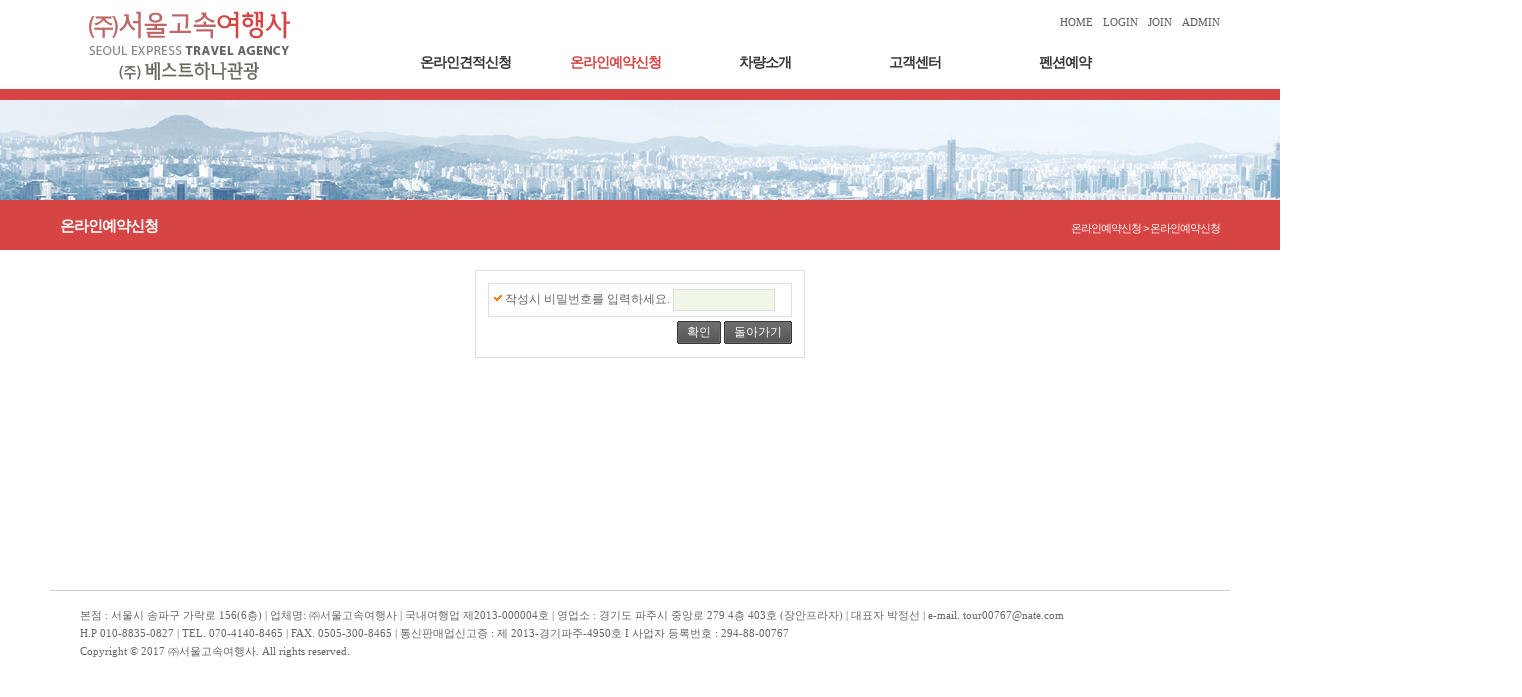

--- FILE ---
content_type: text/html; charset=utf-8
request_url: http://www.xn--299al98atja7op4p58ay05d.kr/online02/online02_3/?method=pass&nextMode=del&no=1737
body_size: 27544
content:
<!DOCTYPE html>
<html lang="ko">
<head>
<link href="http://fonts.googleapis.com/earlyaccess/nanumgothic.css" rel="stylesheet" type="text/css">
<link href="http://fonts.googleapis.com/earlyaccess/nanummyeongjo.css" rel="stylesheet" type="text/css">
<link href="http://fonts.googleapis.com/earlyaccess/nanumbrushscript.css" rel="stylesheet" type="text/css">
<link href="http://fonts.googleapis.com/earlyaccess/nanumpenscript.css" rel="stylesheet" type="text/css">
<link rel="stylesheet" href="/include/font-awesome/css/font-awesome.min.css">
<!--[if IE 7]>
  <link rel="stylesheet" href="/include/font-awesome/css/font-awesome-ie7.min.css">
<![endif]-->
<title>㈜서울고속여행사</title><meta name="Title" content="㈜서울고속여행사"><meta name= "viewport"content="user-scalable=no, initial-scale=1.0, maximum-scale=1.0, minimum-scale=1.0, width=device-width" />
						<meta name="format-detection" content="telephone=no" />
						<meta content="IE=EmulateIE8" http-equiv="X-UA-Compatible">
<meta property="og:title" content="㈜서울고속여행사" />
<meta property="og:description" content="" />
<meta property="og:image" content="http://www.xn--299al98atja7op4p58ay05d.kr/images/sns_img.jpg" />
<meta http-equiv="Content-Type" content="text/html; charset=utf-8">
<link href="http://www.xn--299al98atja7op4p58ay05d.kr/include/css/jquery-ui.custom.css" rel="stylesheet" type="text/css" />
<script type="text/javascript" src="http://www.xn--299al98atja7op4p58ay05d.kr/include/js/jquery.min.js"></script>
<script type="text/javascript"  src="http://www.xn--299al98atja7op4p58ay05d.kr/include/js/jquery-ui.custom.min.js"></script>
<script type="text/javascript"  src="http://www.xn--299al98atja7op4p58ay05d.kr/include/js/jquery.framedialog.js"></script>
<script type="text/javascript" src="http://www.xn--299al98atja7op4p58ay05d.kr/include/js/jquery.jScale.js"></script>
<script type="text/javascript" src="http://www.xn--299al98atja7op4p58ay05d.kr/include/js/jquery.cookie.js"></script>
<script type="text/javascript" src="http://www.xn--299al98atja7op4p58ay05d.kr/include/js/common.js"></script>
</head>
<body class="user">
			<link href="/data/admin/layouts/ss/css/background.css" rel="stylesheet" type="text/css" />
<link href="/data/admin/layouts/ss/css/index.css" rel="stylesheet" type="text/css" />
<div id="wrap" type="layout" rel="px" relwidth="1180px" relheight="500px"><div id="ndcs_top" type="layout" rel="px" relwidth="1180px" relheight="100px"><div id="banner" type="plugin" rel="px" relwidth="280px" relheight="100px" class="banner1"><a href="/main" onfocus=this.blur(); target="_self"> <img src="/data/admin/upload/images/73dbebef6abc01fde3eeb9b12b730dea.png" width="280" height="100" class="banner1_css" title="/data/admin/upload/images/fc50a668ae6060d2c7f8ba31e9a9395f.png" alt="/data/admin/upload/images/fc50a668ae6060d2c7f8ba31e9a9395f.png" ></a></div><div id="dgc_topMenu_1_0" type="plugin" rel="px" relwidth="890px" relheight="20px" class="dgc_topMenu_1_01"><script type="text/javascript" src="http://www.xn--299al98atja7op4p58ay05d.kr/plugins/dgc_topMenu_1_0/include/js/dgc_topMenu_1_0.js"></script>


<style type="text/css">
.chu_topMenu1 li {list-style:none;}
.chu_topMenu1 {width:100%; height:20pxpx; line-height:20px; *zoom:1;
	font-size:11px;						/* 폰트 사이즈 */
	}

.chu_topMenu1:after {display:block; clear:both; content: "";}

.chu_topMenu1_area {*zoom:1;
	float:right;				/* 탑메뉴 정렬 */
	}				
.chu_topMenu1_area:after {display:block; clear:both; content: "";}

div.chu_topMenu1 ul.chu_topMenu1_area li a:link,
div.chu_topMenu1 ul.chu_topMenu1_area li a:visited {text-decoration:none; color:#5b5b5b;}	 /* 평상시 폰트 색상 */
div.chu_topMenu1 ul.chu_topMenu1_area li a:active,
div.chu_topMenu1 ul.chu_topMenu1_area li a:hover {text-decoration:none; color:#181818;}	 /* 오버시 폰트 색상 */

div.chu_topMenu1 ul.chu_topMenu1_area li a span {color:#5b5b5b;}
div.chu_topMenu1 ul.chu_topMenu1_area li a span:hover {color:#181818;}

.chu_topMenu1 li {float:left;}
.chu_topMenu1 img {border:0;}
.chu_topMenu1 a,
.chu_topMenu1 input,
.chu_topMenu1 span,
.chu_topMenu1 img {vertical-align:middle;}

.chu_top_space1 {height:20pxpx;
	width:10px;				/* 간격 넓이 */
		background-position:center center;
	background-repeat:no-repeat;
	}
.chu_topMenu1 .kor {letter-spacing:-1px; font-size:11px; font-family: 돋움;}
.chu_topMenu1 .engkor {
	letter-spacing:0px;					/* 자간 설정 */
	font-family:tahoma;}				/* 폰트 종류
												영문1 - tahoma
												영문2 - Palatino Linotype
												영문3 - Comic Sans MS
												영문4 - Impact

												한글1 - "돋움", dotum
												한글2 - "굴림", gulim
											*/
</style>


<div class="chu_topMenu1">
<ul class="chu_topMenu1_area">
	
	<!-- 홈(회원제 비회원제 모두 노출) -->
			<li><a href="/main" class="engkor"><span>HOME</span></a></li>
		
						<!-- 로그아웃  -->
			<li class="chu_top_space1">&nbsp;</li>
			<li><a href="/members/login" class="engkor"><span>LOGIN</span></a></li>
			<li class="chu_top_space1">&nbsp;</li>
			<li><a href="/members/members_join" class="engkor"><span>JOIN</span></a></li>
		 
		

	<!-- 추가등록1 -->
		<!-- 추가등록2 -->
		<!-- 추가등록3 -->
		<!-- 추가등록4 -->
		<!-- 관리자(회원제 비회원제 모두 노출) -->
			<li class="chu_top_space1">&nbsp;</li>
		<li><a href="/admin" target="_blank" class="engkor"><span>ADMIN</span></a></li>
			

	<!-- 즐겨찾기 -->
	
	<!-- 시작페이지 -->
	</ul>
</div>
</div><div id="dgc_textnavi" type="plugin" rel="px" relwidth="900px" relheight="70px" class="dgc_textnavi1"><style type="text/css">

img {border:0;}
a {text-decoration:none;}
#text_navi_warp_dgc_textnavi1 {position:absolute; z-index:99999; *zoom:1;}
#text_navi_warp_dgc_textnavi1:after {content:""; clear:both; display:block;} 
#text_navi_warp_dgc_textnavi1 a {text-decoration:none;}
.glovalnavi_tx_dgc_textnavi1 {float:left; list-style:none; *zoom:1; 
					  margin-top:22px;	/* 대메뉴 위치 상단 */
					  margin-left:80px;	/* 대메뉴 위치 왼쪽 */
					  }
.glovalnavi_tx_dgc_textnavi1:after {content:""; clear:both; display:block;}

.glovalnavi_tx_dgc_textnavi1 li {float:left; text-align:center; position:relative; width:110px; margin-right:40px;		/* 대메뉴 간격 */}
.glovalnavi_tx_dgc_textnavi1 li a.alink1 {/* float:left; */padding:0 5px;  font-size:14px !important; letter-spacing:-1px; font-weight:bold;
						   color:#373737;					/* 대메뉴 텍스트 색상 - 평상시 */
						   font-family:돋음;
						   *display:block;
						   } /* 대메뉴 폰트 설정[나눔고딕(NanumGothic)
																							  옥션고딕(AuctionGothic_Medium)
																							  돋움
																							  굴림 ] */

.glovalnavi_tx_dgc_textnavi1 li:hover a.alink1, 
.glovalnavi_tx_dgc_textnavi1 li a.alink1:hover
, .glovalnavi_tx_dgc_textnavi1 li a.active
 
										{ color:#d64444;} /* 대메뉴 텍스트 색상 - 오버시 */

.glovalnavi_tx_dgc_textnavi1 div.submenu {
	
													display:none;
										   z-index:99999;
										   width:100px;		  /* 소메뉴 가로넓이 1-1 */
											}
.glovalnavi_tx_dgc_textnavi1 .over { overflow:visible !important; }
.glovalnavi_tx_dgc_textnavi1 .over div.submenu
 {
										opacity:0.9;
										 filter: alpha(opacity=70);
																				border:solid 1px #;
									    }

.glovalnavi_tx_dgc_textnavi1 li .submenu ul { list-style:none; z-index:99999;
																				 opacity:0.9;
										 filter: alpha(opacity=90);
										 										  }

.glovalnavi_tx_dgc_textnavi1 li .submenu img {vertical-align:middle; margin:0 3px;}

.glovalnavi_tx_dgc_textnavi1 .submenu ul li {
								width:100%; 
								line-height:22px; 
								overflow:hidden;
								text-align:center;
																 
								background:#ffffff;		/* 소메뉴 박스 색상 */
							   }

.glovalnavi_tx_dgc_textnavi1 .submenu ul li a { display:block !important; width:100%; 
	padding:0px 3px 0px 
		0
		!important;
}

.glovalnavi_tx_dgc_textnavi1 .submenu ul li h2  {margin:0; letter-spacing:-1px; font-size:11px; font-family:돋음;
												}	/* 소메뉴 점선 색상 */

.glovalnavi_tx_dgc_textnavi1 .submenu ul li h2 a { color:#575757;
font-weight:normal !important;
}					   /* 소메뉴 텍스트 색상 1-1 */
.glovalnavi_tx_dgc_textnavi1 .submenu ul li h2 a:hover {color:#ffffff; background:#d64444;}					 /* 소메뉴 오버시 텍스트 색상 1-1 */

.glovalnavi_tx_dgc_textnavi1 .submenu ul li a.alink2 {height:auto; padding:2px 0 7px 0; letter-spacing:-1px;
											font-size:11px; font-family:돋음; text-indent:0;
											padding-top:5px !important;
											text-align:left !important;
																						color:#575757;	/* 소메뉴 텍스트 색상 1-2 (1-1과 동일 적용) */
										   font-weight:normal !important;
											}
.glovalnavi_tx_dgc_textnavi1 .submenu ul li a.alink2:hover {
											color:#ffffff;  /* 소메뉴 오버시 텍스트 색상 1-2(1-1과 동일 적용) */
										   background:#d64444;
											}
.glovalnavi_tx_dgc_textnavi1 .submenu ul li a.alink2:hover img {
}
/******************전체메뉴********************************/
.glovalnavi_tx_dgc_textnavi1.all {
	margin:0 !important;
	
}
.glovalnavi_tx_dgc_textnavi1 .submenu { 
	
		 		border:solid 1px #;
		background:#ffffff !important;
		opacity:0.9;
		filter: alpha(opacity=90);
	   		width:750px !important;
		margin-top:26px;
		margin-left:80px;
		padding:2px;
		z-index:99999;
		/*padding:0 !important;*/
  }
.glovalnavi_tx_dgc_textnavi1 .submenu ul { float:left !important; 
										width:110px; 
										margin-right:40px;
										z-index:99999;
 }
 .glovalnavi_tx_dgc_textnavi1 .point { position:absolute; display:none; top:25px; left:350px; z-index:999999; }
.glovalnavi_tx_dgc_textnavi1 .submenu ul li a.alink2 { padding:0 !important; padding-top: 0 !important ;}


/* .glovalnavi_tx_dgc_textnavi1 { width:100%; } */
</style>

<script type="text/javascript" src="http://www.xn--299al98atja7op4p58ay05d.kr/plugins/dgc_textnavi/include/js/jquery.corner.js"></script>
<script>
	
	_menu = false;		   // 이전 메뉴 객체
	
	$(function(){
		
		var delay = 250;			 // animate 딜레이
		
		// 3차 아이콘 이미지 오버
		$(".alink2").hover(function(){
		   $(this).find("img").attr("src", "http://www.xn--299al98atja7op4p58ay05d.kr/plugins/dgc_textnavi/views/default/images/arrow.gif"); 
		}, function(){
		   $(this).find("img").attr("src", "http://www.xn--299al98atja7op4p58ay05d.kr/plugins/dgc_textnavi/views/default/images/arrow_over.gif"); 
		});

		// 대메뉴 오버
		//$("#text_navi_warp_dgc_textnavi1 .menu1").hover(function(){
		$(".menu1").hover(function(){
			
			var _this = $(this);
			
						var t = $("#text_navi_warp_dgc_textnavi1 .all-menu");
			var h = t.height();
			// 초기 height 저장
			if(!t.attr("default-height")) t.attr("default-height", h);
			else h = t.attr("default-height");
			$("#text_navi_warp_dgc_textnavi1 .point").show();
			t.css("display", "inline-block").stop().animate({height : h + "px"}, delay, "swing");
			return false;
						
			var idx = $(this).index();
			
			// 이전 open 된 메뉴 close
			if(_menu) menu_hide(_menu);
			
			// 메뉴 마지막 css 제거
			_this.find(".submenu").find("li").last().css("border-bottom", "none");
			 
			var h = _this.find(".submenu").height();//.find("li").length * 37 + 20);
			// 초기 height 저장
			if(!_this.find(".submenu").attr("default-height")){
				_this.find(".submenu").attr("default-height", h).css("height", "0px");
				
			}else h = _this.find(".submenu").attr("default-height");
			_this.addClass("over").find(".submenu").stop().animate({height : h + "px"}, delay, "swing");
			
			_menu = _this;

		}, function(e){
			// 타 영역 아웃시 close
			//if(!$(e.relatedTarget).hasClass("dgc_textnavi1") && !$(e.relatedTarget).parents().hasClass("dgc_textnavi1")) menu_hide($(this));
		}); 

		// 서브메뉴 아웃
		$("#text_navi_warp_dgc_textnavi1 .submenu").mouseleave(function(e){
			if(!$(e.relatedTarget).hasClass("dgc_textnavi1") && !$(e.relatedTarget).parents().hasClass("dgc_textnavi1")) menu_hide($(this).parent());
		});
		
		// 실제 메뉴 닫는 부분
		function menu_hide(obj){
						var t = $("#text_navi_warp_dgc_textnavi1 .all-menu");
			t.stop().animate({height : "0px"}, delay, "swing", function(){
			   $(this).hide();
			   $("#text_navi_warp_dgc_textnavi1 .point").hide();
			});
			return false;
						obj.find(".submenu").stop().animate({height : "0px"}, delay, "swing", function(){
			   obj.removeClass("over");
			   $(this).hide();
			   $("#text_navi_warp_dgc_textnavi1 .point").hide();
			});
		}
		
		// 서브 on
		 
		
		/*if($.browser.msie){
			if($.browser.version < 8){
				$(".all").corner("round 8px");
			}else{
				$(".submenu").corner("round 8px");
			}
		}else{
			$(".submenu").corner("round 8px");
		}*/
	});
	
</script>

<div id="text_navi_warp_dgc_textnavi1" style="line-height:1.5;">
	<ul class="glovalnavi_tx_dgc_textnavi1">
			<li class="menu1">
			<a href="/online01" class="alink1 ">온라인견적신청</a>
						  
		</li>
			<li class="menu1">
			<a href="/online02" class="alink1 active">온라인예약신청</a>
						  
		</li>
			<li class="menu1">
			<a href="/product" class="alink1 ">차량소개</a>
						  
		</li>
			<li class="menu1">
			<a href="/community" class="alink1 ">고객센터</a>
						  
		</li>
			<li class="menu1">
			<a href="/reservation" class="alink1 ">펜션예약</a>
						  
		</li>
		</ul>
		<div class="glovalnavi_tx_dgc_textnavi1 all">
		<div class="submenu all-menu">
							<ul>
								<li><h2><a href="/online01/online01_1">전세버스견적</a></h2></li>
				  	
								<li><h2><a href="/online01/online01_2">카카오톡 견적신청</a></h2></li>
				  	
								<li><h2><a href="/online01/online01_3">통학/통근버스견적</a></h2></li>
				  	
							</ul>
							<ul>
								<li><h2><a href="/online02/online02_1">온라인예약신청방법</a></h2></li>
				  	
								<li><h2><a href="/online02/online02_3">온라인예약신청</a></h2></li>
				  	
							</ul>
							<ul>
								<li><h2><a href="/product/product01">16인승 쏠라티</a></h2></li>
				  	
								<li><h2><a href="/product/product03">25인승 미니버스(카운티)</a></h2></li>
				  	
								<li><h2><a href="/product/product06">45인승</a></h2></li>
				  	
								<li><h2><a href="/product/product07">28인승 리무진</a></h2></li>
				  	
								<li><h2><a href="/product/product08">스타리아의전</a></h2></li>
				  	
							</ul>
							<ul>
								<li><h2><a href="/community/board01">공지&amp;이벤트</a></h2></li>
				  	
								<li><h2><a href="/community/board02">자유게시판</a></h2></li>
				  	
								<li><h2><a href="/community/board03">이용후기</a></h2></li>
				  	
								<li><h2><a href="/community/board04">FAQ</a></h2></li>
				  	
								<li><h2><a href="/community/board05">갤러리</a></h2></li>
				  	
							</ul>
							<ul>
								<li><h2><a href="/reservation/reservation01">펜션예약</a></h2></li>
				  	
							</ul>
						</div>
	</div>
		</div></div></div><div id="ndcs_con_a" type="layout" rel="px" relwidth="1180px" relheight="50px"><div id="dgc_navigation_bar_1_0" type="plugin" rel="px" relwidth="1180px" relheight="50px" class="dgc_navigation_bar_1_01"><style type="text/css">

.gu_position01{position:relative; width:100%; height:100%; overflow:hidden;}

.gu_position_title01 {position:absolute; left:10px; top:50%; margin-top:-8px; font:bold 15px Gulim,Arial; letter-spacing:-1px;}
.gu_position_title02 {position:absolute; right:10px; top:50%; margin-top:-4px; font:11px Dotum,Arial; letter-spacing:-1px;}

</style>

<div class="gu_position01">
	<div class="gu_position_title01">온라인예약신청</div>
	<div class="gu_position_title02">온라인예약신청 > 온라인예약신청 </div>
</div></div></div><div id="ndcs_container" type="layout" rel="px" relwidth="1180px" relheight="800px"><div id="contents" type="plugin" rel="px" relwidth="980px" relheight="300px" class="contents"><link rel="stylesheet" href="http://www.xn--299al98atja7op4p58ay05d.kr/plugins/dgc_inquiry_multi_e_1_0/include/css/admin_setup.css" type="text/css"  charset="utf-8"/>
<script type="text/javascript" src="http://www.xn--299al98atja7op4p58ay05d.kr/plugins/dgc_inquiry_multi_e_1_0/include/js/dgc_inquiry_multi_e_1_0.js"></script>
<form action="/online02/online02_3/?method=checkDel" method="post" name="cancelPassForm" id="cancelPassForm">
<input type="hidden" name="no" id="no" value="1737">
<div class="gu_pwd01">
	<table summary="비밀번호입력">
		<tr>
			<td>
				<table  width="100%" cellSpacing="0" cellPadding="0" border="0" style="margin-bottom:2px;" class="admin_setup">
					<tr>
						<td class="gu_table01"><img src="http://www.xn--299al98atja7op4p58ay05d.kr/plugins/dgc_inquiry_multi_e_1_0/views/SeoulGoSok/images/common/point02.gif" alt="" /> 작성시 비밀번호를 입력하세요. <input type="password" id="pass" name="pass" value="" class="gu_input03" /></td>
					</tr>
				</table>
			</td>
		</tr>
		<tr>
			<td align="right">				
				<span class="button black"><input type="submit" value="확인" /></span>
				<span class="button black"><a href="/online02/online02_3/?method=sth">돌아가기</a></span>
			</td>
		</tr>
	</table>
</div>
</form></div></div><div id="ndcs_foot" type="layout" rel="px" relwidth="1180px" relheight="80px"><div id="web_copyright_0" type="plugin" rel="px" relwidth="1100px" relheight="80px" class="web_copyright_01">
<script type="text/javascript" src="http://www.xn--299al98atja7op4p58ay05d.kr/plugins/web_copyright_0/include/js/dgc_default.js"></script>
<style type="text/css">
@font-face {font-family:NanumGothic; src:url('http://www.xn--299al98atja7op4p58ay05d.kr/plugins/web_copyright_0/views/default/images/NanumGothic.eot');}
</style>
<style type="text/css">

#chu_copy {*zoom: 1; font-size:11px;
	font-family:nanumgothic;		/* 폰트 종류 */
	}
#chu_copy:after {display: block; clear: both; content: "";}

.chu_copy_logo {float:left;}

.chu_copy_text {/*float:left;*/
	margin-top:16px;			/* 위치-상단 위치 */
	margin-left:30px;			/* 위치-왼쪽 위치 */
	color:#666;					/* 텍스트 색상 */
	}

.chu_copy_text li {list-style:none;
	line-height:18px;			/* 행간 */
	letter-spacing:0px;		/* 자간 */
	}
</style>

<script>
/*
 * 20140626 김근수 
 * [문제점]
 * 하단정보가 노출되는 영역의 가로길이가 지정되지 않아서
 * 하단정보가 너무 길 경우 UI가 틀어지는 문제 

 * [해결법]
 * "쇼룸에서 지정된 카피라이터 가로 길이 - 로고의 가로 길이 - 20" 으로 하단정보가 노출되는 곳의 가로 길이 지정
 *
 * 20140929 김근수
 * 작업한 소스로 인해 문제가 발생하는 경우가 있어서 주석처리
 */

/*
$(document).ready(function(){

	//초기화
	var chu_copy_width = ""; //하단정보 부분의 가로 길이가 저장될 변수

	chu_copy_width = $( "#chu_copy" ).width(); //쇼룸에서 지정한 통합 카피라이터 가로길이를 구해옴

	//하단정보 부분의 가로 길이값에서 로고의 가로 길이값을 감산(공간확보를 위해서 20을 추가로 감산)
	chu_copy_width = chu_copy_width-0-20; 

	//하단정보가 노출되는 곳의 가로 길이 설정
	$('.chu_copy_text li:first-child') 
		.css('width', chu_copy_width+"px")
});
*/
</script>

<div id="chu_copy">

	
	<ul class="chu_copy_text">
		
		<li>본점 : 서울시 송파구 가락로 156(6층) | 업체명: ㈜서울고속여행사 | 국내여행업 제2013-000004호 | 영업소 : 경기도 파주시 중앙로 279 4층 403호 (장안프라자) | 대표자 박정선 | e-mail. tour00767@nate.com</li>
				<li>H.P 010-8835-0827 | TEL. 070-4140-8465 | FAX. 0505-300-8465 | 통신판매업신고증 : 제 2013-경기파주-4950호 I 사업자 등록번호 : 294-88-00767</li>
		
		
				
		<li>Copyright &copy; 2017 ㈜서울고속여행사.  All rights reserved.</li>
		
	</ul>

</div>

<!-- AceCounter Log Gathering Script V.7.5.AMZ2017020801 -->
<script language='javascript'>
	var _AceGID=(function(){var Inf=['dgc15.acecounter.com','8080','BP2N41649816934','CW','0','NaPm,Ncisy','ALL','0']; var _CI=(!_AceGID)?[]:_AceGID.val;var _N=0;var _T=new Image(0,0);if(_CI.join('.').indexOf(Inf[3])<0){ _T.src =( location.protocol=="https:"?"https://"+Inf[0]:"http://"+Inf[0]+":"+Inf[1]) +'/?cookie'; _CI.push(Inf);  _N=_CI.length; } return {o: _N,val:_CI}; })();
	var _AceCounter=(function(){var G=_AceGID;var _sc=document.createElement('script');var _sm=document.getElementsByTagName('script')[0];if(G.o!=0){var _A=G.val[G.o-1];var _G=(_A[0]).substr(0,_A[0].indexOf('.'));var _C=(_A[7]!='0')?(_A[2]):_A[3];var _U=(_A[5]).replace(/\,/g,'_');_sc.src=(location.protocol.indexOf('http')==0?location.protocol:'http:')+'//cr.acecounter.com/Web/AceCounter_'+_C+'.js?gc='+_A[2]+'&py='+_A[4]+'&gd='+_G+'&gp='+_A[1]+'&up='+_U+'&rd='+(new Date().getTime());_sm.parentNode.insertBefore(_sc,_sm);return _sc.src;}});
</script>
<noscript><img src='http://dgc15.acecounter.com:8080/?uid=BP2N41649816934&je=n&' border='0' width='0' height='0' alt=''></noscript>	
<!-- AceCounter Log Gathering Script End -->


<!--  LOG corp Web Analitics & Live Chat  START -->
<script  type="text/javascript">
//<![CDATA[
function logCorpAScript_full(){
	HTTP_MSN_MEMBER_NAME="";/*member name*/
	LOGSID = "5e3b4eff6ba0d38e7b88e3a23afb84b6";/*logsid*/
	LOGREF = "";/*logref*/
	var prtc=(document.location.protocol=="https:")?"https://":"http://";
	var hst=prtc+"asp8.http.or.kr"; 
	var rnd="r"+(new Date().getTime()*Math.random()*9);
	this.ch=function(){
		if(document.getElementsByTagName("head")[0]){logCorpAnalysis_full.dls();}else{window.setTimeout(logCorpAnalysis_full.ch,30)}
	}
	this.dls=function(){
		var h=document.getElementsByTagName("head")[0];
		var s=document.createElement("script");s.type="text/jav"+"ascript";try{s.defer=true;}catch(e){};try{s.async=true;}catch(e){};
		if(h){s.src=hst+"/HTTP_MSN/UsrConfig/mrkoan/js/ASP_Conf.js?s="+rnd;h.appendChild(s);}
	}
	this.init= function(){
		document.write('<img src="'+hst+'/sr.gif?d='+rnd+'"  style="width:1px;height:1px;position:absolute;display:none" onload="logCorpAnalysis_full.ch()" alt="" />');
	}
}
if(typeof logCorpAnalysis_full=="undefined"){ var logCorpAnalysis_full=new logCorpAScript_full();logCorpAnalysis_full.init();}
//]]>
</script>
<noscript><img src="http://asp8.http.or.kr/HTTP_MSN/Messenger/Noscript.php?key=mrkoan" style="display:none;width:0;height:0;" alt="" /></noscript>
<!-- LOG corp Web Analitics & Live Chat END  -->

</div><div id="dgc_img_banner_1_0" type="plugin" rel="px" relwidth="80px" relheight="80px" class="dgc_img_banner_1_01">	<script type="text/javascript" src="http://www.xn--299al98atja7op4p58ay05d.kr/plugins/dgc_img_banner_1_0/include/js/dgc_img_banner_1_0.js"></script>

		<style type="text/css">
	#quick_dgc_img_banner_1_01 {margin-left:200px; }
	</style>

			<div id="quick_dgc_img_banner_1_01">
																		<div style="height:38px;">
																												<img src="/data/admin/upload/images/72556feae6297a2508794e22e6392777.png" width="172" height="38">
																							</div>
					
																		<div style="height:48px;">
																											<a href="/online01/online01_2" target="">
																				<img src="/data/admin/upload/images/3f64b5b78022c6633b408846901ca164.png" width="172" height="48">
																				</a>
																							</div>
					
																		<div style="height:359px;">
																												<img src="/data/admin/upload/images/cad5c886c8b726266f08f060785aa968.png" width="172" height="359">
																							</div>
					
					</div>

		<script type="text/javascript">
		function initMoving(target, position, topLimit, btmLimit) {
			if (!target)
			return false;

			var obj = target;
			obj.initTop = position;
			obj.topLimit = topLimit;
			obj.bottomLimit = document.documentElement.scrollHeight - btmLimit;

			obj.style.position = "absolute";
			obj.top = obj.initTop;
			obj.left = obj.initLeft;

			if (typeof(window.pageYOffset) == "number") {
				obj.getTop = function() {
					return window.pageYOffset;
				}
			} else if (typeof(document.documentElement.scrollTop) == "number") {
				obj.getTop = function() {
					return document.documentElement.scrollTop;
				}
			} else {
				obj.getTop = function() {
					return 0;
				}
			}

			if (self.innerHeight) {
				obj.getHeight = function() {
					return self.innerHeight;
				}
			} else if(document.documentElement.clientHeight) {
				obj.getHeight = function() {
					return document.documentElement.clientHeight;
				}
			} else {
				obj.getHeight = function() {
					return 500;
				}
			}

			obj.move = setInterval(function() {
				if (obj.initTop > 0) {
					pos = obj.getTop() + obj.initTop;
				} else {
					pos = obj.getTop() + obj.getHeight() + obj.initTop;
					//pos = obj.getTop() + obj.getHeight() / 2 - 15;
				}

				if (pos > obj.bottomLimit)
				pos = obj.bottomLimit;
				if (pos < obj.topLimit)
				pos = obj.topLimit;

				interval = obj.top - pos;
				obj.top = obj.top - interval / 3;
				obj.style.top = obj.top + "px";
			}, 30) //이동속도
		}
	</script>


	<script type="text/javascript">
	//<![CDATA[
		initMoving(document.getElementById("quick_dgc_img_banner_1_01"), /* 위에서 높이 */150, 10, 10);
	//]]>
	</script>
	</div></div></div>
<script type="text/javascript">
<!--
jQuery(document).ready(function(){
	var fadeTime = parseInt($("#body").attr("fadetime")) * 1000;
	var changeTime = parseInt($("#body").attr("changetime")) * 1000;
	var changeBackgroundCount = 2;
	var changeBackgroundTid;

	function changeBackground(){
		var changeBackgroundDiv1 = $("#body");
		var changeBackgroundDiv2 = $("#body2");
		var changeBackgroundRel = $("#body").attr("rel");

		if(changeBackgroundDiv2.css("display") == "none")
		{
			changeBackgroundDiv2.attr("class","bodybackground" + changeBackgroundCount);
			changeBackgroundDiv1.fadeOut(fadeTime);
			changeBackgroundDiv2.fadeIn(fadeTime);
		}
		else
		{
			changeBackgroundDiv1.attr("class","bodybackground" + changeBackgroundCount);
			changeBackgroundDiv2.fadeOut(fadeTime);
			changeBackgroundDiv1.fadeIn(fadeTime);
		}
	
		if(changeBackgroundCount >= changeBackgroundRel) 
			changeBackgroundCount = 1;
		else
			changeBackgroundCount++;
	}

	// div중 id가 body가 있을경우
	if($("div").is("#body") && $("#body").attr("rel") != "" && parseInt($("#body").attr("rel")) > 1){
		changeBackgroundTid = setInterval(changeBackground, changeTime); //5초후 
	}

	// wrap div에 clear:both스타일을 가진 div를 추가(백그라운드를 본문내용에 맞게 출력하기 위함)
	$("#wrap").append("<div style=\"clear:both;\"></div>");
});
//-->
</script></body></html>

--- FILE ---
content_type: text/css
request_url: http://www.xn--299al98atja7op4p58ay05d.kr/data/admin/layouts/ss/css/background.css
body_size: 1865
content:
body.user {
	font-size: 9pt;
	font-family: dotum;
	color: #666666;
	-webkit-text-size-adjust: none;
	word-wrap: break-word;
	word-break: break-all;
	background-color: ;
	background-image: url(/data/admin/layouts/ss/images/a489153a4df685e7000c995ca8f92e61.jpg);
	background-repeat: no-repeat;
	background-position: top center;
}

#ndcss_foot {
	background-color: ;
	background-image: url();
	background-repeat: ;
	background-position: ;
}

#ndcss_con_a {
	background-color: #ffffff;
	background-image: url(/data/admin/layouts/ss/images/696b4b0468163b43cb4305a8341e88bc.jpg);
	background-repeat: no-repeat;
	background-position: top left;
	font-family: dotum;
	font-size: 9pt;
	color: #666666;
}

#ndcss_left {
	background-color: #ffffff;
	background-image: url(/data/admin/layouts/ss/images/b36b1badb1ebbd353b7c3062e72b47b3.jpg);
	background-repeat: no-repeat;
	background-position: top left;
}

#ndcss_con_a a:link {
	color: #666666;
}

#ndcss_con_a a:visited {
	color: #666666;
}

#ndcss_con_a a:hover {
	color: #666666;
}

#ndcss_con_a a:active {
	color: #666666;
}

#wrap {
	background-color: ;
	background-image: url(/data/admin/layouts/ss/images/1019adea7e02522d7620df3438d89e26.jpg);
	background-repeat: no-repeat;
	background-position: top center;
}

body.user a:link {
	color: #666666;
}

body.user a:visited {
	color: #666666;
}

body.user a:hover {
	color: #666666;
}

body.user a:active {
	color: #666666;
}

#ndcs_con_a {
	font-family: dotum;
	font-size: 9pt;
	color: #ffffff;
}

#ndcs_con_a a:link {
	color: #ffffff;
}

#ndcs_con_a a:visited {
	color: #ffffff;
}

#ndcs_con_a a:hover {
	color: #ffffff;
}

#ndcs_con_a a:active {
	color: #ffffff;
}

#ndcs_foot {
	background-color: ;
	background-image: url(/data/admin/layouts/ss/images/fe6df744a8383b64e6529fa04aeba57a.png);
	background-repeat: repeat-x;
	background-position: top left;
}



--- FILE ---
content_type: text/css
request_url: http://www.xn--299al98atja7op4p58ay05d.kr/plugins/dgc_inquiry_multi_e_1_0/include/css/admin_setup.css
body_size: 10064
content:
@charset "utf-8";

* { margin:0; padding:0; } 
#admin_container img,input,select,select { vertical-align:middle !important; }

/* 관리자 수정페이지 */
.admin_setup { font-size:12px; width:100%; background:#fff; border:1px solid #e0e0e0; border-collapse:collapse;}
.admin_setup_title { background-color:#D0D0D0; }

/* 공통 적용 영역 입력폼 스타일 */
.input { background-color:#ffffff; color:#666666; font-family:Malgun Gothic, dotum; font-size:12px; height:19px; border : 1px solid #dadada; padding-left:3px;}
.textarea { font-family:Malgun Gothic, dotum, tahoma, Georgia; color:#666666; font-size:11px; border : 0px solid #dadada; line-height:16px; width:450px; height:110px;}
.select { font-family:Malgun Gothic, dotum, tahoma, Georgia; color:#666666; font-size:11px; border:1px #cccccc solid; height:18px;}

/*  공통 적용 영역 박스,내용스타일 */
#abtn_div { width:800px; text-align:right; border:0px;}
#abtn_pgdel { position:relative; width:0px; height:0px; left:2px; top:-15px; line-height: 0;}
#abtn_option { position:relative; width:0px; height:0px; left:15px; top:-15px; line-height: 0;}

/* 테이블 공통 스타일 */
/*
.gu_table01 {color:#666; padding:5px; border:1px dotted; border-color:#e0e0e0 #e0e0e0 #e0e0e0 #e0e0e0;}
.gu_table02 {color:#666; width:120px; height:30px; text-align:right; padding-right:10px; border:1px dotted; border-color:#e0e0e0 #e0e0e0 #e0e0e0 #e0e0e0;}
.gu_table03 {color:#666; text-align:center; height:30px; border:1px dotted; border-color:#e0e0e0 #e0e0e0 #e0e0e0 #e0e0e0;}
.gu_table04 {color:#666; font:11px; padding:8px;}
.gu_table05 {color:#666; width:120px; height:30px; text-align:left; padding-left:10px; border:1px dotted; border-color:#e0e0e0 #e0e0e0 #e0e0e0 #e0e0e0;}
*/
.gu_table01 {color:#666; border:1px dotted; border-color:#e0e0e0 #e0e0e0 #e0e0e0 #e0e0e0; width:630px; padding:5px;}
.gu_table02 {color:#666; border:1px dotted; border-color:#e0e0e0 #e0e0e0 #e0e0e0 #e0e0e0; width:120px; height:30px; text-align:right; padding-right:10px;}
.gu_table03 {color:#666; border:1px dotted; border-color:#e0e0e0 #e0e0e0 #e0e0e0 #e0e0e0; width:350px; text-align:center; height:30px;}
.gu_table04 {color:#666; border:1px dotted; border-color:#e0e0e0 #e0e0e0 #e0e0e0 #e0e0e0; width:160px; text-align:center;}

.gu_table05 {color:#666; border:1px dotted; border-color:#e0e0e0 #e0e0e0 #e0e0e0 #e0e0e0; width:70px; text-align:right; padding-right:10px;}
.gu_table06 {color:#666; border:1px dotted; border-color:#e0e0e0 #e0e0e0 #e0e0e0 #e0e0e0; width:90px; text-align:right; padding-right:10px;}
.gu_table07 {color:#666; border:1px dotted; border-color:#e0e0e0 #e0e0e0 #e0e0e0 #e0e0e0; width:250px; text-align:left; padding:5px;}
.gu_table08 {color:#666; border:1px dotted; border-color:#e0e0e0 #e0e0e0 #e0e0e0 #e0e0e0; width:140px; text-align:left; padding:5px;}

.gu_table00 {color:#666; font:11px; padding:8px;}
.gu_table000 {color:#666; border:1px dotted; border-color:#e0e0e0 #e0e0e0 #e0e0e0 #e0e0e0; font:11px; padding:8px;}

.gu_vtable01 {color:#666; text-align:center; height:30px; background:#f7f7f7; border:1px dotted; border-color:#e0e0e0 #e0e0e0 #e0e0e0 #e0e0e0; color:#333;}
.gu_vtable02 {color:#666; text-align:center; height:30px; border:1px dotted; border-color:#e0e0e0 #e0e0e0 #e0e0e0 #e0e0e0;}
.gu_vtable_bottom {text-align:center; border:0px solid red;}

.select_check {width:100%; text-align:right;}
.select_check ul {border:0px solid red; margin-top:10px;}
.select_check ul li {display:inline; border:0px solid red; padding:0; margin:0; height:30px; }

/* 폼 버튼div */
.btn_check {width:100%; text-align:center;}
.btn_check ul {border:0px solid red; margin-top:10px;}
.btn_check ul li {display:inline; border:0px solid red; padding:0; margin:0; height:30px; }
.btn_check_left {width:100%; text-align:left;}
.btn_check_left ul {border:0px solid red; margin-top:10px;}
.btn_check_left ul li {display:inline; border:0px solid red; padding:0; margin:0; height:30px; }

/* 테이블상단 정보표시 */
.gu_info01 {width:100%; padding:5px; border:0px solid red; font-size:12px;}

/* 비밀번호 입력부 */
.gu_pwd01 {width:308px; margin:0 auto; padding:10px; border:1px solid #dedede;}

/* 확장관리 레이어 */
.gu_extent01 {width:750px; margin:10px 10px 0 0; float:right; border:0px solid red;}

/* 확장관리에디터 */
.gu_editor01 {width:100%; border:0px solid red;}

/* 말풍선 디자인 */
#qTip {
 padding: 3px;
 border: 1px solid #666;
 display: none;
 background: #999;
 color: #FFF;
 font: bold 11px Verdana, Arial, Helvetica, sans-serif;
 text-align: left;
 position: absolute;
 z-index: 1000;
}

i {
  font-style: normal;
  text-decoration: underline;
}

/* Button Reset */
.button,
.button a,
.button button,
.button input { position:relative; margin:0; display:-moz-inline-stack; display:inline-block; text-decoration:none !important; border:0; font-size:12px; font-family:Tahoma, Sans-serif; white-space:nowrap; background:url(../img/buttonWhite.gif) no-repeat; overflow:visible; color:#fff;}
.button { height:24px; padding:0; vertical-align:middle; margin-right:2px; background-position:left top;}
.button a,
.button button,
.button input{ left:2px; vertical-align:top; cursor:pointer;}

/* Button Size */
.button.large { height:29px; background-position:left -30px; }
.button.xLarge { height:35px; background-position:left -65px; }
.button.small { height:18px; background-position:left -107px; }
.button a,
.button button,
.button input { height:23px; padding:0 10px 0 8px; font-size:12px; line-height:23px; background-position:right top;}
.button.large a,
.button.large button,
.button.large input { height:30px; padding:0 10px 0 8px; font-size:16px; line-height:29px; background-position:right -30px;}
.button.xLarge a,
.button.xLarge button,
.button.xLarge input { height:35px; padding:0 10px 0 8px; font-size:20px; line-height:35px; background-position:right -65px;}
.button.small a,
.button.small button,
.button.small input { height:18px; padding:0 6px 0 4px; font-size:11px; line-height:18px; background-position:right -107px;}

/* Button Text Color */
.button *:hover,
.button *:active,
.button *:focus{ color:#690;}
.button.green,
.user .button.green a,
.button.green button,
.user .button.green input { background-image:url(../images/buttonGreen.gif); color:#fff;}
.user .button.green *:hover,
.button.green *:active,
.button.green *:focus{ color:#ff0;}


.button.black,
.button.black a,
.button.black button,
.button.black input { background-image:url(../images/buttonBlack.gif); color:#fff !important;}
.user .button.black *:hover,
.button.black *:active,
.button.black *:focus{ color:#ff0 !important;}


.button.red,
.button.red a,
.button.red button,
.button.red input { background-image:url(../images/buttonRed.gif); color:#fff;}
.button.red *:hover,
.button.red *:active,
.button.red *:focus{ color:#ff0;}

.button.blue,
.button.blue a,
.button.blue button,
.button.blue input { background-image:url(../images/buttonBlue.gif); color:#fff !important;}
.user .button.blue *:hover,
.button.blue *:active,
.button.blue *:focus{ color:#ff0 !important;}

.button.white,
.button.white a,
.button.white button,
.button.white input { background-image:url(../images/buttonWhite.gif); color:#333;}
.button.white *:hover,
.button.white *:active,
.button.white *:focus{ color:#333;}
.button.yellow,
.button.yellow a,
.button.yellow button,
.button.yellow input { background-image:url(../images/buttonYellow.gif); color:#333;}
.button.yellow *:hover,
.button.yellow *:active,
.button.yellow *:focus{ color:#333;}


/* Button Text Strong */
.button.strong * { font-weight:bold !important;}

/*툴팁 스타일*/
.gu_buble02 {
	float:none;
}

.gu_buble02 a.tip {
	position: relative;
}

.gu_buble02 a.tip span {
	display: none;
	position: absolute;
	top: 20px;
	left: -10px;
	padding: 5px;
	z-index: 100;
	background: #dedede;
	color: #333;
	-moz-border-radius: 5px; /* 파폭 박스 둥근 정도 */
	-webkit-border-radius: 5px; /* 사파리 박스 둥근 정도 */
}

.gu_buble02 a:hover.tip span {
	display: block;
}

/*  input 용 */
.gu_input01 {
	width:40px;
	height:20px;
	font-weight:bold;
	color:red;
	text-align:center;
	font-family:Dotum,Arial;
	font-size:10pt;		
	line-height:140%;
	background:#f1f7e7;
	border:1px solid #dedede;
}

.gu_input02 {
	width:300px;
	height:20px;
	font-family:Dotum,Arial;
	font-size:10pt;
	color:#6c6c6c;
	line-height:140%;
	font-stretch: normal;
	background:#f1f7e7;
	border:1px solid #dedede;
}

.gu_input03 {
	width:100px;
	height:20px;
	font-family:Dotum,Arial;
	font-size:10pt;
	color:#6c6c6c;
	line-height:140%;
	font-stretch: normal;
	background:#f1f7e7;
	border:1px solid #dedede;
}

.gu_input04 {
	width:73%;
	height:20px;
	font-family:Dotum,Arial;
	font-size:10pt;
	color:#6c6c6c;
	line-height:140%;
	font-stretch: normal;
	background:#f1f7e7;
	border:1px solid #dedede;
}
/* 셀렉트박스용 */
.gu_select01{
	font:13px Gulim,Arial;
	background:#f7f7f7;
	color:#333;
}

/* 페이징 부분 */
.paging {text-align:center; margin:10px 0;}
.paging li {display:inline; margin:0 2px;}

/* ex table */
.chu_ex_table {width:100%; border:1px solid #e0e0e0;}
.chu_ex_table th {padding:7px; border:1px dotted #e0e0e0; font-weight:normal; text-align:left;}
.chu_ex_table td {padding:7px; border:1px dotted #e0e0e0;}
.chu_ex_table td.ex_td01 {text-align:center; background:#f7f7f7;}
.chu_ex_table td.ex_td02 {line-height:18px;}



/* -- background-color -- */
.bgCol_1 { background-color:#787878; } /* 그레이 */
.bgCol_2 { background-color:#f0c24d; } /* 노랑 */
.bgCol_3 { background-color:#fff; } /* 흰색 */
.bgCol_4 { background-color:#000; } /* 검정 */
.bgCol_5 { background-color:#f1f7e7; } /* 인풋 */


/* 폼 버튼div */
.btn_check {width:100%; text-align:center; clear:both; margin-top:30px;}


--- FILE ---
content_type: application/javascript
request_url: http://www.xn--299al98atja7op4p58ay05d.kr/plugins/dgc_inquiry_multi_e_1_0/include/js/dgc_inquiry_multi_e_1_0.js
body_size: 3251
content:
$(document).ready(function() { 
	$("#closeButton, #closeButton2").css("cursor", "hand").click(function(){
		jQuery.FrameDialog.closeDialog();
	});
	
	$("#submitButton").css("cursor","hand").click(function(){
		Editor.save();
	});
	$("#submitB").css("cursor","hand").click(function(){
		$("#tx_form").submit();
	});
	$("#listButton").css("cursor","hand").click(function(){
		location.href=returnListPageUrl;
	});
	$("#checkDelButton").css("cursor", "hand").click(function(){
		if($("input[name='no[]']:checked").length){
			if(confirm("삭제하시겠습니까?")){
				$("#subMode").val("selDel");
				$('#selCheckForm').submit();
			}else{
				return false;
			}
		}else{
			alert("하나 이상 선택하여야 합니다.");
			return false;
		}			
	});	
	$("#checkUpdateButton").css("cursor", "hand").click(function(){
		if($("input[name='no[]']:checked").length){
			if(confirm("상태를 변경 하시겠습니까?")){
				$("#subMode").val("selUpdate");
				$('#selCheckForm').submit();
			}else{
				return false;
			}
		}else{
			alert("하나 이상 선택하여야 합니다.");
			return false;
		}			
	});		

	$("#itemWForm").submit(function(){
		if($("#item").val()==""){
			alert("서비스명을 입력해주세요");
			return false;
		}		
	});		
	$("#itemMForm").submit(function(){
		if($("#item_e").val()==""){
			alert("서비스명을 입력해주세요");
			return false;
		}		
	});		

});


function item_m(no){
	$("#no").val(no);
	$('#itemM').submit();
}
function item_d(no){
	if(confirm("삭제하시겠습니까?")){
		$("#no_d").val(no);
		$('#itemD').submit();
	}else{
		return false;
	}
}



/**
 * Editor.save()를 호출한 경우 데이터가 유효하면
 * Form Summit을 위해 필드를 생성, 변경하기 위해 부르는 콜백함수로 
 * 상황에 맞게 수정하여 사용한다.
 * 정상적인 경우에 true를 리턴한다. 
 * @function
 * @param {Object} editor - 에디터에서 넘겨주는 editor 객체
 * @returns {Boolean} 정상적인 경우에 true
 */
function setForm(editor) {
	var _formGen = editor.getForm();
	
	var _content = editor.getContent();

	_formGen.createField(
		tx.textarea({ 
			/* 본문 내용을 필드를 생성하여 값을 할당하는 부분 */
			'name': "content", 
			'style': { 'display': "none" } 
		}, 
		_content)
	);

	/* 아래의 코드는 첨부된 데이터를 필드를 생성하여 값을 할당하는 부분으로 상황에 맞게 수정하여 사용한다.
	 첨부된 데이터 중에 주어진 종류(image,file..)에 해당하는 것만 배열로 넘겨준다. */  
	var _attachments = editor.getAttachments('image');

	for(var i=0,len=_attachments.length;i<len;i++) {
		/* existStage는 현재 본문에 존재하는지 여부 */ 
		if (_attachments[i].existStage) {
			/* data는 팝업에서 execAttach 등을 통해 넘긴 데이터 */
			_formGen.createField(
				tx.input({ 
					'type': "hidden", 
					'name': 'tx_attach_image', 
					'value': _attachments[i].data.imageurl, /* 예에서는 이미지경로만 받아서 사용 */
					'width': _attachments[i].data.width
				})
			);
		}
	}
	
	return true;
}